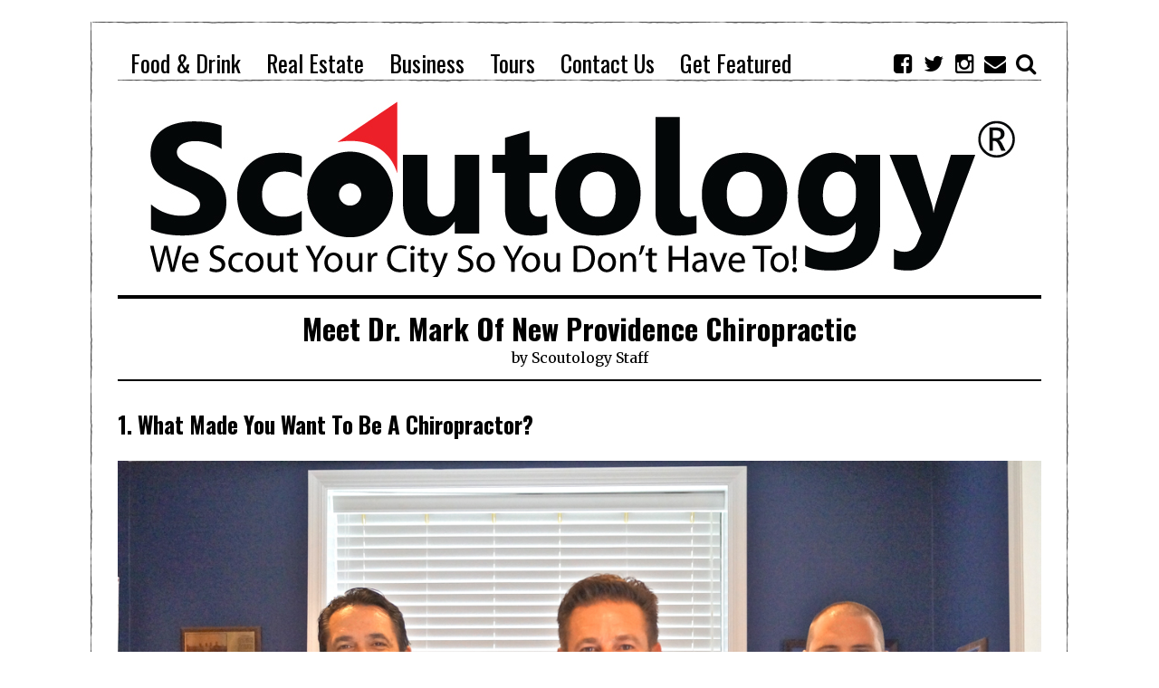

--- FILE ---
content_type: text/html; charset=UTF-8
request_url: https://scoutology.com/meet-dr-mark-of-new-providence-chiropractic/
body_size: 15084
content:
<!DOCTYPE html>
<html lang="en-US" class="no-js">
<head>
	<!-- Global site tag (gtag.js) - Google Analytics -->
<script async src="https://www.googletagmanager.com/gtag/js?id=UA-44934375-1"></script>
<script>
  window.dataLayer = window.dataLayer || [];
  function gtag(){dataLayer.push(arguments);}
  gtag('js', new Date());

  gtag('config', 'UA-44934375-1');
</script>

	<meta charset="UTF-8">
	<meta name="viewport" content="width=device-width, initial-scale=1.0">
	<link rel="profile" href="https://gmpg.org/xfn/11">
	<link rel="pingback" href="https://scoutology.com/xmlrpc.php">
	<!--[if lt IE 9]>
	<script src="https://scoutology.com/wp-content/themes/fox/js/html5.js"></script>
	<![endif]-->
	<script>(function(){document.documentElement.className='js'})();</script>
    
	<meta name='robots' content='index, follow, max-image-preview:large, max-snippet:-1, max-video-preview:-1' />

	<!-- This site is optimized with the Yoast SEO plugin v26.6 - https://yoast.com/wordpress/plugins/seo/ -->
	<title>Meet Dr. Mark Of New Providence Chiropractic - Scoutology</title>
	<meta name="description" content="We scout food, drinks, shopping &amp; music in your city so you don&#039;t have to!" />
	<link rel="canonical" href="https://scoutology.com/meet-dr-mark-of-new-providence-chiropractic/" />
	<meta property="og:locale" content="en_US" />
	<meta property="og:type" content="article" />
	<meta property="og:title" content="Meet Dr. Mark Of New Providence Chiropractic - Scoutology" />
	<meta property="og:description" content="We scout food, drinks, shopping &amp; music in your city so you don&#039;t have to!" />
	<meta property="og:url" content="https://scoutology.com/meet-dr-mark-of-new-providence-chiropractic/" />
	<meta property="og:site_name" content="Scoutology" />
	<meta property="article:published_time" content="2015-07-27T15:21:15+00:00" />
	<meta property="article:modified_time" content="2015-07-27T16:03:14+00:00" />
	<meta property="og:image" content="https://scoutology.com/wp-content/uploads/2015/07/meetdrmark.jpg" />
	<meta property="og:image:width" content="600" />
	<meta property="og:image:height" content="400" />
	<meta property="og:image:type" content="image/jpeg" />
	<meta name="author" content="Scoutology Staff" />
	<meta name="twitter:label1" content="Written by" />
	<meta name="twitter:data1" content="Scoutology Staff" />
	<meta name="twitter:label2" content="Est. reading time" />
	<meta name="twitter:data2" content="2 minutes" />
	<script type="application/ld+json" class="yoast-schema-graph">{"@context":"https://schema.org","@graph":[{"@type":"WebPage","@id":"https://scoutology.com/meet-dr-mark-of-new-providence-chiropractic/","url":"https://scoutology.com/meet-dr-mark-of-new-providence-chiropractic/","name":"Meet Dr. Mark Of New Providence Chiropractic - Scoutology","isPartOf":{"@id":"https://scoutology.com/#website"},"primaryImageOfPage":{"@id":"https://scoutology.com/meet-dr-mark-of-new-providence-chiropractic/#primaryimage"},"image":{"@id":"https://scoutology.com/meet-dr-mark-of-new-providence-chiropractic/#primaryimage"},"thumbnailUrl":"https://scoutology.com/wp-content/uploads/2015/07/meetdrmark.jpg","datePublished":"2015-07-27T15:21:15+00:00","dateModified":"2015-07-27T16:03:14+00:00","author":{"@id":"https://scoutology.com/#/schema/person/a778ab924fb3dfd0b661e172fe999e46"},"description":"We scout food, drinks, shopping & music in your city so you don't have to!","breadcrumb":{"@id":"https://scoutology.com/meet-dr-mark-of-new-providence-chiropractic/#breadcrumb"},"inLanguage":"en-US","potentialAction":[{"@type":"ReadAction","target":["https://scoutology.com/meet-dr-mark-of-new-providence-chiropractic/"]}]},{"@type":"ImageObject","inLanguage":"en-US","@id":"https://scoutology.com/meet-dr-mark-of-new-providence-chiropractic/#primaryimage","url":"https://scoutology.com/wp-content/uploads/2015/07/meetdrmark.jpg","contentUrl":"https://scoutology.com/wp-content/uploads/2015/07/meetdrmark.jpg","width":600,"height":400},{"@type":"BreadcrumbList","@id":"https://scoutology.com/meet-dr-mark-of-new-providence-chiropractic/#breadcrumb","itemListElement":[{"@type":"ListItem","position":1,"name":"Home","item":"https://scoutology.com/"},{"@type":"ListItem","position":2,"name":"Meet Dr. Mark Of New Providence Chiropractic"}]},{"@type":"WebSite","@id":"https://scoutology.com/#website","url":"https://scoutology.com/","name":"Scoutology","description":"We scout your city so you don&#039;t have to!","potentialAction":[{"@type":"SearchAction","target":{"@type":"EntryPoint","urlTemplate":"https://scoutology.com/?s={search_term_string}"},"query-input":{"@type":"PropertyValueSpecification","valueRequired":true,"valueName":"search_term_string"}}],"inLanguage":"en-US"},{"@type":"Person","@id":"https://scoutology.com/#/schema/person/a778ab924fb3dfd0b661e172fe999e46","name":"Scoutology Staff","image":{"@type":"ImageObject","inLanguage":"en-US","@id":"https://scoutology.com/#/schema/person/image/","url":"https://secure.gravatar.com/avatar/be037527afa3d46e3e928b25fa622bf575acc29fb6b11ffe750e47e6a193655b?s=96&d=mm&r=g","contentUrl":"https://secure.gravatar.com/avatar/be037527afa3d46e3e928b25fa622bf575acc29fb6b11ffe750e47e6a193655b?s=96&d=mm&r=g","caption":"Scoutology Staff"},"url":"https://scoutology.com/author/admin/"}]}</script>
	<!-- / Yoast SEO plugin. -->


<style id='wp-img-auto-sizes-contain-inline-css' type='text/css'>
img:is([sizes=auto i],[sizes^="auto," i]){contain-intrinsic-size:3000px 1500px}
/*# sourceURL=wp-img-auto-sizes-contain-inline-css */
</style>
<style id='wp-block-library-inline-css' type='text/css'>
:root{--wp-block-synced-color:#7a00df;--wp-block-synced-color--rgb:122,0,223;--wp-bound-block-color:var(--wp-block-synced-color);--wp-editor-canvas-background:#ddd;--wp-admin-theme-color:#007cba;--wp-admin-theme-color--rgb:0,124,186;--wp-admin-theme-color-darker-10:#006ba1;--wp-admin-theme-color-darker-10--rgb:0,107,160.5;--wp-admin-theme-color-darker-20:#005a87;--wp-admin-theme-color-darker-20--rgb:0,90,135;--wp-admin-border-width-focus:2px}@media (min-resolution:192dpi){:root{--wp-admin-border-width-focus:1.5px}}.wp-element-button{cursor:pointer}:root .has-very-light-gray-background-color{background-color:#eee}:root .has-very-dark-gray-background-color{background-color:#313131}:root .has-very-light-gray-color{color:#eee}:root .has-very-dark-gray-color{color:#313131}:root .has-vivid-green-cyan-to-vivid-cyan-blue-gradient-background{background:linear-gradient(135deg,#00d084,#0693e3)}:root .has-purple-crush-gradient-background{background:linear-gradient(135deg,#34e2e4,#4721fb 50%,#ab1dfe)}:root .has-hazy-dawn-gradient-background{background:linear-gradient(135deg,#faaca8,#dad0ec)}:root .has-subdued-olive-gradient-background{background:linear-gradient(135deg,#fafae1,#67a671)}:root .has-atomic-cream-gradient-background{background:linear-gradient(135deg,#fdd79a,#004a59)}:root .has-nightshade-gradient-background{background:linear-gradient(135deg,#330968,#31cdcf)}:root .has-midnight-gradient-background{background:linear-gradient(135deg,#020381,#2874fc)}:root{--wp--preset--font-size--normal:16px;--wp--preset--font-size--huge:42px}.has-regular-font-size{font-size:1em}.has-larger-font-size{font-size:2.625em}.has-normal-font-size{font-size:var(--wp--preset--font-size--normal)}.has-huge-font-size{font-size:var(--wp--preset--font-size--huge)}.has-text-align-center{text-align:center}.has-text-align-left{text-align:left}.has-text-align-right{text-align:right}.has-fit-text{white-space:nowrap!important}#end-resizable-editor-section{display:none}.aligncenter{clear:both}.items-justified-left{justify-content:flex-start}.items-justified-center{justify-content:center}.items-justified-right{justify-content:flex-end}.items-justified-space-between{justify-content:space-between}.screen-reader-text{border:0;clip-path:inset(50%);height:1px;margin:-1px;overflow:hidden;padding:0;position:absolute;width:1px;word-wrap:normal!important}.screen-reader-text:focus{background-color:#ddd;clip-path:none;color:#444;display:block;font-size:1em;height:auto;left:5px;line-height:normal;padding:15px 23px 14px;text-decoration:none;top:5px;width:auto;z-index:100000}html :where(.has-border-color){border-style:solid}html :where([style*=border-top-color]){border-top-style:solid}html :where([style*=border-right-color]){border-right-style:solid}html :where([style*=border-bottom-color]){border-bottom-style:solid}html :where([style*=border-left-color]){border-left-style:solid}html :where([style*=border-width]){border-style:solid}html :where([style*=border-top-width]){border-top-style:solid}html :where([style*=border-right-width]){border-right-style:solid}html :where([style*=border-bottom-width]){border-bottom-style:solid}html :where([style*=border-left-width]){border-left-style:solid}html :where(img[class*=wp-image-]){height:auto;max-width:100%}:where(figure){margin:0 0 1em}html :where(.is-position-sticky){--wp-admin--admin-bar--position-offset:var(--wp-admin--admin-bar--height,0px)}@media screen and (max-width:600px){html :where(.is-position-sticky){--wp-admin--admin-bar--position-offset:0px}}

/*# sourceURL=wp-block-library-inline-css */
</style><link rel='stylesheet' id='wc-blocks-style-css' href='https://scoutology.com/wp-content/plugins/woocommerce/assets/client/blocks/wc-blocks.css?ver=wc-10.4.3' type='text/css' media='all' />
<style id='global-styles-inline-css' type='text/css'>
:root{--wp--preset--aspect-ratio--square: 1;--wp--preset--aspect-ratio--4-3: 4/3;--wp--preset--aspect-ratio--3-4: 3/4;--wp--preset--aspect-ratio--3-2: 3/2;--wp--preset--aspect-ratio--2-3: 2/3;--wp--preset--aspect-ratio--16-9: 16/9;--wp--preset--aspect-ratio--9-16: 9/16;--wp--preset--color--black: #000000;--wp--preset--color--cyan-bluish-gray: #abb8c3;--wp--preset--color--white: #ffffff;--wp--preset--color--pale-pink: #f78da7;--wp--preset--color--vivid-red: #cf2e2e;--wp--preset--color--luminous-vivid-orange: #ff6900;--wp--preset--color--luminous-vivid-amber: #fcb900;--wp--preset--color--light-green-cyan: #7bdcb5;--wp--preset--color--vivid-green-cyan: #00d084;--wp--preset--color--pale-cyan-blue: #8ed1fc;--wp--preset--color--vivid-cyan-blue: #0693e3;--wp--preset--color--vivid-purple: #9b51e0;--wp--preset--gradient--vivid-cyan-blue-to-vivid-purple: linear-gradient(135deg,rgb(6,147,227) 0%,rgb(155,81,224) 100%);--wp--preset--gradient--light-green-cyan-to-vivid-green-cyan: linear-gradient(135deg,rgb(122,220,180) 0%,rgb(0,208,130) 100%);--wp--preset--gradient--luminous-vivid-amber-to-luminous-vivid-orange: linear-gradient(135deg,rgb(252,185,0) 0%,rgb(255,105,0) 100%);--wp--preset--gradient--luminous-vivid-orange-to-vivid-red: linear-gradient(135deg,rgb(255,105,0) 0%,rgb(207,46,46) 100%);--wp--preset--gradient--very-light-gray-to-cyan-bluish-gray: linear-gradient(135deg,rgb(238,238,238) 0%,rgb(169,184,195) 100%);--wp--preset--gradient--cool-to-warm-spectrum: linear-gradient(135deg,rgb(74,234,220) 0%,rgb(151,120,209) 20%,rgb(207,42,186) 40%,rgb(238,44,130) 60%,rgb(251,105,98) 80%,rgb(254,248,76) 100%);--wp--preset--gradient--blush-light-purple: linear-gradient(135deg,rgb(255,206,236) 0%,rgb(152,150,240) 100%);--wp--preset--gradient--blush-bordeaux: linear-gradient(135deg,rgb(254,205,165) 0%,rgb(254,45,45) 50%,rgb(107,0,62) 100%);--wp--preset--gradient--luminous-dusk: linear-gradient(135deg,rgb(255,203,112) 0%,rgb(199,81,192) 50%,rgb(65,88,208) 100%);--wp--preset--gradient--pale-ocean: linear-gradient(135deg,rgb(255,245,203) 0%,rgb(182,227,212) 50%,rgb(51,167,181) 100%);--wp--preset--gradient--electric-grass: linear-gradient(135deg,rgb(202,248,128) 0%,rgb(113,206,126) 100%);--wp--preset--gradient--midnight: linear-gradient(135deg,rgb(2,3,129) 0%,rgb(40,116,252) 100%);--wp--preset--font-size--small: 13px;--wp--preset--font-size--medium: 20px;--wp--preset--font-size--large: 36px;--wp--preset--font-size--x-large: 42px;--wp--preset--spacing--20: 0.44rem;--wp--preset--spacing--30: 0.67rem;--wp--preset--spacing--40: 1rem;--wp--preset--spacing--50: 1.5rem;--wp--preset--spacing--60: 2.25rem;--wp--preset--spacing--70: 3.38rem;--wp--preset--spacing--80: 5.06rem;--wp--preset--shadow--natural: 6px 6px 9px rgba(0, 0, 0, 0.2);--wp--preset--shadow--deep: 12px 12px 50px rgba(0, 0, 0, 0.4);--wp--preset--shadow--sharp: 6px 6px 0px rgba(0, 0, 0, 0.2);--wp--preset--shadow--outlined: 6px 6px 0px -3px rgb(255, 255, 255), 6px 6px rgb(0, 0, 0);--wp--preset--shadow--crisp: 6px 6px 0px rgb(0, 0, 0);}:where(.is-layout-flex){gap: 0.5em;}:where(.is-layout-grid){gap: 0.5em;}body .is-layout-flex{display: flex;}.is-layout-flex{flex-wrap: wrap;align-items: center;}.is-layout-flex > :is(*, div){margin: 0;}body .is-layout-grid{display: grid;}.is-layout-grid > :is(*, div){margin: 0;}:where(.wp-block-columns.is-layout-flex){gap: 2em;}:where(.wp-block-columns.is-layout-grid){gap: 2em;}:where(.wp-block-post-template.is-layout-flex){gap: 1.25em;}:where(.wp-block-post-template.is-layout-grid){gap: 1.25em;}.has-black-color{color: var(--wp--preset--color--black) !important;}.has-cyan-bluish-gray-color{color: var(--wp--preset--color--cyan-bluish-gray) !important;}.has-white-color{color: var(--wp--preset--color--white) !important;}.has-pale-pink-color{color: var(--wp--preset--color--pale-pink) !important;}.has-vivid-red-color{color: var(--wp--preset--color--vivid-red) !important;}.has-luminous-vivid-orange-color{color: var(--wp--preset--color--luminous-vivid-orange) !important;}.has-luminous-vivid-amber-color{color: var(--wp--preset--color--luminous-vivid-amber) !important;}.has-light-green-cyan-color{color: var(--wp--preset--color--light-green-cyan) !important;}.has-vivid-green-cyan-color{color: var(--wp--preset--color--vivid-green-cyan) !important;}.has-pale-cyan-blue-color{color: var(--wp--preset--color--pale-cyan-blue) !important;}.has-vivid-cyan-blue-color{color: var(--wp--preset--color--vivid-cyan-blue) !important;}.has-vivid-purple-color{color: var(--wp--preset--color--vivid-purple) !important;}.has-black-background-color{background-color: var(--wp--preset--color--black) !important;}.has-cyan-bluish-gray-background-color{background-color: var(--wp--preset--color--cyan-bluish-gray) !important;}.has-white-background-color{background-color: var(--wp--preset--color--white) !important;}.has-pale-pink-background-color{background-color: var(--wp--preset--color--pale-pink) !important;}.has-vivid-red-background-color{background-color: var(--wp--preset--color--vivid-red) !important;}.has-luminous-vivid-orange-background-color{background-color: var(--wp--preset--color--luminous-vivid-orange) !important;}.has-luminous-vivid-amber-background-color{background-color: var(--wp--preset--color--luminous-vivid-amber) !important;}.has-light-green-cyan-background-color{background-color: var(--wp--preset--color--light-green-cyan) !important;}.has-vivid-green-cyan-background-color{background-color: var(--wp--preset--color--vivid-green-cyan) !important;}.has-pale-cyan-blue-background-color{background-color: var(--wp--preset--color--pale-cyan-blue) !important;}.has-vivid-cyan-blue-background-color{background-color: var(--wp--preset--color--vivid-cyan-blue) !important;}.has-vivid-purple-background-color{background-color: var(--wp--preset--color--vivid-purple) !important;}.has-black-border-color{border-color: var(--wp--preset--color--black) !important;}.has-cyan-bluish-gray-border-color{border-color: var(--wp--preset--color--cyan-bluish-gray) !important;}.has-white-border-color{border-color: var(--wp--preset--color--white) !important;}.has-pale-pink-border-color{border-color: var(--wp--preset--color--pale-pink) !important;}.has-vivid-red-border-color{border-color: var(--wp--preset--color--vivid-red) !important;}.has-luminous-vivid-orange-border-color{border-color: var(--wp--preset--color--luminous-vivid-orange) !important;}.has-luminous-vivid-amber-border-color{border-color: var(--wp--preset--color--luminous-vivid-amber) !important;}.has-light-green-cyan-border-color{border-color: var(--wp--preset--color--light-green-cyan) !important;}.has-vivid-green-cyan-border-color{border-color: var(--wp--preset--color--vivid-green-cyan) !important;}.has-pale-cyan-blue-border-color{border-color: var(--wp--preset--color--pale-cyan-blue) !important;}.has-vivid-cyan-blue-border-color{border-color: var(--wp--preset--color--vivid-cyan-blue) !important;}.has-vivid-purple-border-color{border-color: var(--wp--preset--color--vivid-purple) !important;}.has-vivid-cyan-blue-to-vivid-purple-gradient-background{background: var(--wp--preset--gradient--vivid-cyan-blue-to-vivid-purple) !important;}.has-light-green-cyan-to-vivid-green-cyan-gradient-background{background: var(--wp--preset--gradient--light-green-cyan-to-vivid-green-cyan) !important;}.has-luminous-vivid-amber-to-luminous-vivid-orange-gradient-background{background: var(--wp--preset--gradient--luminous-vivid-amber-to-luminous-vivid-orange) !important;}.has-luminous-vivid-orange-to-vivid-red-gradient-background{background: var(--wp--preset--gradient--luminous-vivid-orange-to-vivid-red) !important;}.has-very-light-gray-to-cyan-bluish-gray-gradient-background{background: var(--wp--preset--gradient--very-light-gray-to-cyan-bluish-gray) !important;}.has-cool-to-warm-spectrum-gradient-background{background: var(--wp--preset--gradient--cool-to-warm-spectrum) !important;}.has-blush-light-purple-gradient-background{background: var(--wp--preset--gradient--blush-light-purple) !important;}.has-blush-bordeaux-gradient-background{background: var(--wp--preset--gradient--blush-bordeaux) !important;}.has-luminous-dusk-gradient-background{background: var(--wp--preset--gradient--luminous-dusk) !important;}.has-pale-ocean-gradient-background{background: var(--wp--preset--gradient--pale-ocean) !important;}.has-electric-grass-gradient-background{background: var(--wp--preset--gradient--electric-grass) !important;}.has-midnight-gradient-background{background: var(--wp--preset--gradient--midnight) !important;}.has-small-font-size{font-size: var(--wp--preset--font-size--small) !important;}.has-medium-font-size{font-size: var(--wp--preset--font-size--medium) !important;}.has-large-font-size{font-size: var(--wp--preset--font-size--large) !important;}.has-x-large-font-size{font-size: var(--wp--preset--font-size--x-large) !important;}
/*# sourceURL=global-styles-inline-css */
</style>

<style id='classic-theme-styles-inline-css' type='text/css'>
/*! This file is auto-generated */
.wp-block-button__link{color:#fff;background-color:#32373c;border-radius:9999px;box-shadow:none;text-decoration:none;padding:calc(.667em + 2px) calc(1.333em + 2px);font-size:1.125em}.wp-block-file__button{background:#32373c;color:#fff;text-decoration:none}
/*# sourceURL=/wp-includes/css/classic-themes.min.css */
</style>
<link rel='stylesheet' id='contact-form-7-css' href='https://scoutology.com/wp-content/plugins/contact-form-7/includes/css/styles.css?ver=6.1.4' type='text/css' media='all' />
<link rel='stylesheet' id='ts_fab_css-css' href='https://scoutology.com/wp-content/plugins/fancier-author-box/css/ts-fab.min.css?ver=1.4' type='text/css' media='all' />
<link rel='stylesheet' id='wonderplugin-slider-css-css' href='https://scoutology.com/wp-content/plugins/wonderplugin-slider-lite/engine/wonderpluginsliderengine.css?ver=14.5' type='text/css' media='all' />
<link rel='stylesheet' id='woocommerce-layout-css' href='https://scoutology.com/wp-content/plugins/woocommerce/assets/css/woocommerce-layout.css?ver=10.4.3' type='text/css' media='all' />
<link rel='stylesheet' id='woocommerce-smallscreen-css' href='https://scoutology.com/wp-content/plugins/woocommerce/assets/css/woocommerce-smallscreen.css?ver=10.4.3' type='text/css' media='only screen and (max-width: 768px)' />
<link rel='stylesheet' id='woocommerce-general-css' href='https://scoutology.com/wp-content/plugins/woocommerce/assets/css/woocommerce.css?ver=10.4.3' type='text/css' media='all' />
<style id='woocommerce-inline-inline-css' type='text/css'>
.woocommerce form .form-row .required { visibility: visible; }
/*# sourceURL=woocommerce-inline-inline-css */
</style>
<link rel='stylesheet' id='awesomefont-css' href='https://scoutology.com/wp-content/themes/fox/css/font-awesome.min.css?ver=4.3' type='text/css' media='all' />
<link rel='stylesheet' id='style-css' href='https://scoutology.com/wp-content/themes/fox-child-theme/style.css?ver=88abb6181c58519a3d1cd295db6029b9' type='text/css' media='all' />
<link rel='stylesheet' id='wi-responsive-css' href='https://scoutology.com/wp-content/themes/fox/css/responsive.css?ver=88abb6181c58519a3d1cd295db6029b9' type='text/css' media='all' />
<script type="text/javascript" src="https://scoutology.com/wp-includes/js/jquery/jquery.min.js?ver=3.7.1" id="jquery-core-js"></script>
<script type="text/javascript" src="https://scoutology.com/wp-includes/js/jquery/jquery-migrate.min.js?ver=3.4.1" id="jquery-migrate-js"></script>
<script type="text/javascript" src="https://scoutology.com/wp-content/plugins/fancier-author-box/js/ts-fab.min.js?ver=1.4" id="ts_fab_js-js"></script>
<script type="text/javascript" src="https://scoutology.com/wp-content/plugins/wonderplugin-slider-lite/engine/wonderpluginsliderskins.js?ver=14.5" id="wonderplugin-slider-skins-script-js"></script>
<script type="text/javascript" src="https://scoutology.com/wp-content/plugins/wonderplugin-slider-lite/engine/wonderpluginslider.js?ver=14.5" id="wonderplugin-slider-script-js"></script>
<script type="text/javascript" src="https://scoutology.com/wp-content/plugins/woocommerce/assets/js/jquery-blockui/jquery.blockUI.min.js?ver=2.7.0-wc.10.4.3" id="wc-jquery-blockui-js" defer="defer" data-wp-strategy="defer"></script>
<script type="text/javascript" id="wc-add-to-cart-js-extra">
/* <![CDATA[ */
var wc_add_to_cart_params = {"ajax_url":"/wp-admin/admin-ajax.php","wc_ajax_url":"/?wc-ajax=%%endpoint%%","i18n_view_cart":"View cart","cart_url":"https://scoutology.com/cart/","is_cart":"","cart_redirect_after_add":"yes"};
//# sourceURL=wc-add-to-cart-js-extra
/* ]]> */
</script>
<script type="text/javascript" src="https://scoutology.com/wp-content/plugins/woocommerce/assets/js/frontend/add-to-cart.min.js?ver=10.4.3" id="wc-add-to-cart-js" defer="defer" data-wp-strategy="defer"></script>
<script type="text/javascript" src="https://scoutology.com/wp-content/plugins/woocommerce/assets/js/js-cookie/js.cookie.min.js?ver=2.1.4-wc.10.4.3" id="wc-js-cookie-js" defer="defer" data-wp-strategy="defer"></script>
<script type="text/javascript" id="woocommerce-js-extra">
/* <![CDATA[ */
var woocommerce_params = {"ajax_url":"/wp-admin/admin-ajax.php","wc_ajax_url":"/?wc-ajax=%%endpoint%%","i18n_password_show":"Show password","i18n_password_hide":"Hide password"};
//# sourceURL=woocommerce-js-extra
/* ]]> */
</script>
<script type="text/javascript" src="https://scoutology.com/wp-content/plugins/woocommerce/assets/js/frontend/woocommerce.min.js?ver=10.4.3" id="woocommerce-js" defer="defer" data-wp-strategy="defer"></script>
<link href='https://fonts.googleapis.com/css?family=Merriweather:100,200,300,400,500,600,700,900' rel='stylesheet' type='text/css'><link href='https://fonts.googleapis.com/css?family=Oswald:100,200,300,400,500,600,700,900' rel='stylesheet' type='text/css'>            <link rel="shortcut icon" href="https://scoutology.com/wp-content/uploads/2018/02/fav.png">
                        <link href="https://scoutology.com/wp-content/uploads/2018/02/fav.png" sizes="57x575" rel="apple-touch-icon-precomposed">
                            <link href="https://scoutology.com/wp-content/uploads/2018/02/fav.png" sizes="72x725" rel="apple-touch-icon-precomposed">
                            <link href="https://scoutology.com/wp-content/uploads/2018/02/fav.png" sizes="76x765" rel="apple-touch-icon-precomposed">
                            <link href="https://scoutology.com/wp-content/uploads/2018/02/fav.png" sizes="114x1147" rel="apple-touch-icon-precomposed">
                            <link href="https://scoutology.com/wp-content/uploads/2018/02/fav.png" sizes="144x1447" rel="apple-touch-icon-precomposed">
                            <link href="https://scoutology.com/wp-content/uploads/2018/02/fav.png" sizes="152x1527" rel="apple-touch-icon-precomposed">
                            <link href="https://scoutology.com/wp-content/uploads/2018/02/fav.png" sizes="180x1807" rel="apple-touch-icon-precomposed">
            <meta property="og:image" content="https://scoutology.com/wp-content/uploads/2015/07/meetdrmark.jpg"/>
<meta property="og:image:secure_url" content="https://scoutology.com/wp-content/uploads/2015/07/meetdrmark.jpg" />
<style type="text/css">
    
    /* LOGO MARGIN */
        
        
    /* Logo width */
        
    /* footer logo width */
        
    /* content width */
        @media (min-width: 1200px) {
    .container {width:1020px;}#wi-wrapper {max-width:1080px;}
    }
    
    /* sidebar width */
        
    /* ================== FONT FAMILY ==================== */
    body{font-family:Merriweather,sans-serif;}h1, h2, h3, h4, h5, h6, .wp-caption-text,
.gallery-caption, #cboxCurrent, .slide .slide-caption, .title-label span, #toggle-menu span, .no-menu,
#wi-mainnav, .blog-slider .flex-direction-nav a, .slider-more, .big-meta, .post-big .more-link, .more-link span.post-more, .post-share, .masonry-meta, .grid-meta, .readmore, .list-meta, .pagination-inner, .single-date, .single-cats, .page-links-container, .single-tags, .authorbox-nav, .same-author-posts .viewall, .post-navigation .meta-nav, .post-navigation .post-title, .comment-metadata a,
.comment .reply a, .commentlist .fn, .comment-notes,
.logged-in-as, #respond p label,
#respond p .required, #respond #submit, .widget_archive ul,
.widget_nav_menu ul,
.widget_meta ul,
.widget_pages ul,
.widget_recent_entries ul,
.widget_categories ul, a.rsswidget, .widget_rss > ul > li > cite, .widget_recent_comments ul, .tagcloud a, .null-instagram-feed .clear a, .view-count, .wpcf7 p, .wpcf7 .wpcf7-submit, div.wpcf7-response-output, #backtotop span{font-family:Oswald,sans-serif;}#toggle-menu span,.no-menu, #wi-mainnav{font-family:Oswald,sans-serif;}    
    /* ================== FONT SIZE ==================== */
    .big-title{font-size:46px;}        /* ipad portrait */
        @media (max-width: 979px) {
            .big-title{font-size:36.8px;}        }
        
        /* iphone landscape */
        @media (max-width: 767px) {
            .big-title{font-size:23px;}        }
        
        /* iphone portrait */
        @media (max-width: 479px) {
            .big-title{font-size:18.4px;}        }

    .post-title{font-size:32px;}        /* ipad portrait */
        @media (max-width: 979px) {
            .post-title{font-size:32px;}        }
        
        /* iphone landscape */
        @media (max-width: 767px) {
            .post-title{font-size:19.2px;}        }
        
        /* iphone portrait */
        @media (max-width: 479px) {
            .post-title{font-size:14.72px;}        }

    h1{font-size:24px;}        /* ipad portrait */
        @media (max-width: 979px) {
            h1{font-size:24px;}        }
        
        /* iphone landscape */
        @media (max-width: 767px) {
            h1{font-size:16.8px;}        }
        
        /* iphone portrait */
        @media (max-width: 479px) {
            h1{font-size:16.8px;}        }

    h2{font-size:20px;}        /* ipad portrait */
        @media (max-width: 979px) {
            h2{font-size:20px;}        }
        
        /* iphone landscape */
        @media (max-width: 767px) {
            h2{font-size:14px;}        }
        
        /* iphone portrait */
        @media (max-width: 479px) {
            h2{font-size:14px;}        }

    h3{font-size:25px;}        /* ipad portrait */
        @media (max-width: 979px) {
            h3{font-size:25px;}        }
        
        /* iphone landscape */
        @media (max-width: 767px) {
            h3{font-size:17.5px;}        }
        
        /* iphone portrait */
        @media (max-width: 479px) {
            h3{font-size:17.5px;}        }

    h4{font-size:16px;}        /* ipad portrait */
        @media (max-width: 979px) {
            h4{font-size:16px;}        }
        
        /* iphone landscape */
        @media (max-width: 767px) {
            h4{font-size:11.2px;}        }
        
        /* iphone portrait */
        @media (max-width: 479px) {
            h4{font-size:11.2px;}        }

    h5{font-size:15px;}        /* ipad portrait */
        @media (max-width: 979px) {
            h5{font-size:15px;}        }
        
        /* iphone landscape */
        @media (max-width: 767px) {
            h5{font-size:10.5px;}        }
        
        /* iphone portrait */
        @media (max-width: 479px) {
            h5{font-size:10.5px;}        }

    
    /* ================== SLOGAN LETTER SPACING ==================== */
        .slogan {letter-spacing:28px;}
    @media (max-width: 1138px) {.slogan {letter-spacing:25.2px;}}
    @media (max-width: 979px) {.slogan {letter-spacing:14px;}}
        
    
    /* ================== COLORS ==================== */
    /* selection color */
        
    /* body text color */
        
    /* primary color */
        
    a, #header-social ul li a:hover, #wi-mainnav .menu > ul > li > ul li > a:hover,
#wi-mainnav .menu > ul > li > ul > li.current-menu-item > a,
#wi-mainnav .menu > ul > li > ul > li.current-menu-ancestor > a, .submenu-dark #wi-mainnav .menu > ul > li > ul li > a:hover, .submenu-dark #wi-mainnav .menu > ul > li > ul li.current-menu-item > a, .submenu-dark #wi-mainnav .menu > ul > li > ul li.current-menu-ancestor > a, .blog-slider .counter, .related-title a:hover, .grid-title a:hover, .wi-pagination a.page-numbers:hover, .page-links > a:hover, .single-tags a:hover, .author-social ul li a:hover, .small-title a:hover, .widget_archive ul li a:hover,
.widget_nav_menu ul li a:hover,
.widget_meta ul li a:hover,
.widget_pages ul li a:hover,
.widget_recent_entries ul li a:hover,
.widget_categories ul li a:hover, .widget_recent_comments ul li > a:last-child:hover, .tagcloud a:hover, .latest-title a:hover, .null-instagram-feed .clear a:hover, .widget a.readmore:hover {
        color: #ce0909;
}
            @media (max-width: 979px) {
            #wi-mainnav .menu > ul > li.current-menu-item > a,
            #wi-mainnav .menu > ul > li.current-menu-ancestor > a {
                color: #ce0909;
            }
            }
    .mejs-controls .mejs-time-rail .mejs-time-current {
        background-color: #ce0909 !important;
    }
    
    .blog-slider .flex-direction-nav a:hover, .more-link span.post-more:hover, .masonry-thumbnail, .post-newspaper .related-thumbnail, .grid-thumbnail:hover .format-sign.sign-video,
.masonry-thumbnail:hover .format-sign.sign-video,
.list-thumbnail:hover .format-sign.sign-video,
.carousel-thumbnail:hover .format-sign.sign-video,
.small-thumbnail:hover .format-sign.sign-video, .related-list .grid-thumbnail, #respond #submit:hover,
#respond #submit:focus,
#respond #submit:active, .small-thumbnail, .widget-social ul li a:hover, .wpcf7 .wpcf7-submit:hover, #footer-search .submit:hover, #footer-social ul li a:hover {
        background-color: #ce0909;
}
    .grid-thumbnail:hover .format-sign:before,
.masonry-thumbnail:hover .format-sign:before,
.list-thumbnail:hover .format-sign:before,
.carousel-thumbnail:hover .format-sign:before,
.small-thumbnail:hover .format-sign:before {
    border-right-color: #ce0909;
}
    .null-instagram-feed .clear a:hover {
        border-color: #ce0909;
    }
        
    /* widget title bg color */
        
    /* link color */
        a {
        color: #ce0909;
    }
        
    /* link hover color */
        a:hover {
        color: #ce0909;
    }
        
    /* active menu item */
        
    body {
        /* body background color */
                
        /* body background */
                
        /* position */
                
        /* repeat */
                
        /* size */
                
        /* attachment */
            }
    
     /* content bg opacity */
        
    /* CUSTOM CSS */
    .banAd2 { width:960px;margin:30px auto 20px; }
.banAd2 img { border:none; }
.banAdMobhead { display:none; }
.banAdMobhead2 { display:none; }
.banAdMob2 { display:none; }
.banAdMob2a { display:none; }

.banAd3 { display:block;/*width:728px;*/margin:10px auto 10px; }
.banAdMob3 { display:none; }

.one_half img { max-width:93%; }

@media screen and (max-width:480px) {
.banAd2 { display:none; }
.banAdMobhead { display:block;width:280px;margin:0 auto; }
.banAdMob2 img { border:none; }
.banAdMob2 { display:block;width:280px;margin:0 auto 20px; }
.banAdMob2 img { border:none; }

.banAd3 { display:none; }
.banAdMob3 { display:block;width:280px;margin:20px auto 10px; }
}

.has-thumbnail .big-meta { display:none; }
#wi-header { padding:0; }
#primary { margin-top:0; }
.page-header { display:none; }
.big-meta { display:none; }
.leadItem .big-title { font-size:30px; }
.post-grid { padding:0; }
.grid-thumbnail { margin-bottom:10px; }
.grid-meta { display:none; }
.grid-title { font-size:19px;padding-bottom:10px; }
.grid-header { margin:0; }
.widget { margin:10px 0; }
.widget_recent_entries ul li { line-height:1.1em;font-size:14px; }

span1 { display:block; }
span2 { display:none; }

@media screen and (max-width:480px) {
span1 { display:none; }
span2 { display:block; }
}

@media screen and (max-width:480px) {
#wi-header { padding:0 0 10px 0; }
}

.big-content { display:none; }
.grid-content { display:none; }
.tag-cloud-link { font-size:14px !important; }

#footer-widgets { display:none;background:none; padding:0; }
#footerInfo { display:block;margin:0 auto;text-align:center; }

#footerInfo img {
	display:block;
	margin:20px auto 0;
}

#footerInfo ul {
	width:100%;
        padding:0;
	display:inline-block;
	margin:0 auto;
        list-style-type:none;
}

#footerInfo ul li {
	display:inline-block;
        /*float:left;*/
	/*width:87px;*/
	text-align:center;
	padding:0 14px/*0 5px*/;
}

#footerInfo ul li a { color:#666; }

#footerInfo ul li img {
	margin:50px auto;
}

#footerInfo ul li ul li {
	float:none;
	width:80px;
	text-align:center;
	padding: 0 0 5px 5px;
}

#footerInfo ul li h2 {
	color:#000;
	border:none;
}

.vmvLogo { width:100%; }
.vmvLogo a img { display:block;margin:10px auto 0; }

.copyright { margin:10px auto 0; }

.red { color:#ce0909; }
.rwd-line { display:inline; }
@media screen and (max-width:480px) {
.rwd-line { display:block; }
}

@media screen and (max-width:480px) {
#footerInfo ul { padding:0; }
#footerInfo ul li { width:160px/*90px*/; }
}

.more-link span.post-more { font-size:20px;background:#ce0909;padding:4px 12px 4px 22px; }
.authorbox { display:none; }

.video-container {
	position: relative;
	padding-bottom: 44.25%;
	padding-top: 30px;
	height: 0;
	margin:0 auto 20px;
	overflow: hidden;
        max-width:800px;
}

/*.video-container {
	position: relative;
	padding-bottom: 56.25%;
	padding-top: 30px;
	height: 0;
	margin-bottom:20px;
	overflow: hidden;
}*/

.video-container iframe,
.video-container object,
.video-container embed {
	position: absolute;
	top: 0;
	left: 0;
	width: 100%;
	height: 100%;
}

div.woocommerce.columns-4 { width:100%; }
.woocommerce .products ul, .woocommerce ul.products { margin:0px 20px 1em; }

/*---------------Contact Us Page----------------------*/
#cBack { width:1020px;height:390px;background:#fff; }

#col1 {
	background:#fff;
	width:350px;
	padding:10px;
	height:375px;
	border:solid 3px #000;
	float:left;
	margin:20px 15px 0 5px;
	font-size:15px;
	line-height: 24px;
}

#col1 #col1b {
	width:104px;
	float:left;
}

#col1 #col1c {
	width:180px;
	float:left;
	padding:0 0 10px 0;
}

#col1 #col1d {
	width:120px;
	float:left;
	padding:0 0 10px 0;
}

#col1 #col1c img {
	border:none;
	margin:0 0 0 10px;
}

#col2 {
	background:#fff;
	width:280px;
	padding:10px;
	height:325px;
	border:solid 3px #000;
	float:left;
	margin:20px 15px 0 0;
}

#col2 input img { margin-top:30px; }

#col2 p, #colLeft2 #col1 p { margin:0 0 1em; }

#col2 p { text-align:center; }

#col3 {
	width:650px;
	height:375px;
	/*padding:0 20px 20px 0;*/
	border:solid 3px #000;
	float:left;
	margin:20px 0 0 0;
}
#col3 iframe { width:670px; }

@media screen and (max-width:480px) {
#cBack { height:690px;width:295px; }
#col1 { width:295px;height:320px;padding:7px;float:none;margin:0 0 10px 0;font-size:12px; }
#col1 #col1b { width:78px; }
#col1 img { float:left; }
#col2 { width:278px;height:320px;padding:7px;float:none;margin:0 0 10px 0; }
#col2 textarea { width:250px; }
#col3 { width:295px;float:none;margin-right:0px; }
#col3 iframe { width:292px; }
}

/*---------------Brackets & Stuff----------------------*/


@media screen and (max-width:600px) {
.colPollBracket { width: 290px; }
}




.colPollB { float:left;display:block;width:245px;height:240px;border:solid 5px gray;margin:20px 5px 20px; }
.colPollB h2 { text-align:center;font-size:18px;margin-top:0px;padding:10px;border-bottom:solid 3px gray; }
.colPollB p { margin:0px; }
.colPollB li { margin:0px 0px 10px 10px;font-weight:bold; }
.colPollB .wp-polls .Buttons { border:none; }
.wp-polls .Buttons { width:83px;height:32px;background:url(https://scoutology.com/wp-content/uploads/2015/04/submit3.jpg) no-repeat !important; }
.colPollY { float:left;display:block;width:370px;height:250px;border:solid 5px #fff;padding:10px;margin:20px 5px 20px;color:#fff; }
.colPollX { float:left;display:block;width:240px;height:250px;border:solid 5px #fff;padding:10px;margin:20px 5px 20px;color:#fff; }
.colPollBracket { width:450px;display:block;border:solid 5px gray;margin:0 auto;padding-bottom:5px; }
.colPollBracket h2 { text-align:center;margin-top:0px;padding:10px;border-bottom:solid 3px gray; }
.colPollBracket p { margin:10px;text-align:center;font-weight:bold; }
.colPollBracket li { margin:0px 0px 10px 10px; }
.colPollBracket .lefta { width:45%;float:left;text-align:right;padding-right:5%;margin:0 0 20px; }
.colPollBracket .lefta a { line-height: 2em; }
.colPollBracket .righta { width:45%;float:left;padding-left:5%;margin:0 0 20px; }
.colPollBracket .righta iframe { margin:0 0 10px; }

.colPollBracket .wp-polls .Buttons { border:none; }



.colPollBracket .righty1 { float:left;width:285px; }
.colPollBracket .righty1 p { margin:0 0 17px; }
.colPollBracket .righty2 { float:left;width:90px; }

.colTriv2 { width:300px;display:block;border:solid 5px gray;margin:0 auto; }
.colTriv2 img { display:block;margin:0 auto; }
.colTriv2 p { margin:10px;font-weight:bold;text-align:center; }
.colTriv2 h2 { text-align:center;margin-top:0px;padding:10px;border-bottom:solid 3px gray; }

.colPollMedia { width:700px;display:block;border:solid 5px gray;padding:10px;margin:0 auto; }
.colPollMedia span { font-weight:bold; }



.colPollBracket iframe { width:76px !important; }



@media screen and (max-width:480px) {
.colPollB { float:none;margin:0 auto 10px; }
.colPollX { display:none; }
.colPollY { display:none; }
.colPollMedia { width:270px; }
.colTriv2 { width:290px; }
.colPollBracket { width: 290px; }

.colPollBracket .righty1 { float:left;width:203px; }
.colPollBracket .righty2 { float:left;width:86px; }
}    
        
</style>
	<noscript><style>.woocommerce-product-gallery{ opacity: 1 !important; }</style></noscript>
	    
</head>

<body data-rsssl=1 class="wp-singular post-template-default single single-post postid-21047 single-format-standard wp-theme-fox wp-child-theme-fox-child-theme theme-fox woocommerce-no-js disable-2-columns disable-dropcap no-sidebar enable-hand-lines submenu-light">
<div id="wi-all">

    <div id="wi-wrapper">
        
        <div id="topbar-wrapper">
            <div class="wi-topbar" id="wi-topbar">
                <div class="container">

                    <div class="topbar-inner">

                        
                        <a class="toggle-menu" id="toggle-menu"><i class="fa fa-align-justify"></i> <span>Menu</span></a>

                        <nav id="wi-mainnav" class="navigation-ele wi-mainnav" role="navigation">
                            <div class="menu"><ul id="menu-fox-menu" class="menu"><li id="menu-item-27301" class="menu-item menu-item-type-taxonomy menu-item-object-category"><a href="https://scoutology.com/category/food-drink/"><span>Food &#038; Drink</span></a></li>
<li id="menu-item-27306" class="menu-item menu-item-type-taxonomy menu-item-object-category"><a href="https://scoutology.com/category/real-estate/"><span>Real Estate</span></a></li>
<li id="menu-item-47349" class="menu-item menu-item-type-taxonomy menu-item-object-category current-post-ancestor current-menu-parent current-post-parent"><a href="https://scoutology.com/category/business/"><span>Business</span></a></li>
<li id="menu-item-27303" class="menu-item menu-item-type-custom menu-item-object-custom"><a href="https://scoutology.com/welcome-center/"><span>Tours</span></a></li>
<li id="menu-item-47318" class="menu-item menu-item-type-post_type menu-item-object-page"><a href="https://scoutology.com/contact/"><span>Contact Us</span></a></li>
<li id="menu-item-27305" class="menu-item menu-item-type-custom menu-item-object-custom"><a href="https://scoutology.com/footer/getfeatured/"><span>Get Featured</span></a></li>
</ul></div>                        </nav><!-- #wi-mainnav -->

                        
                                                <div id="header-social" class="social-list">
                            <ul>
                                                <li class="li-facebook-square"><a href="https://www.facebook.com/Scoutology/" target="_blank" rel="alternate" title="Facebook"><i class="fa fa-facebook-square"></i> <span>Facebook</span></a></li>
                            <li class="li-twitter"><a href="https://twitter.com/scoutology" target="_blank" rel="alternate" title="Twitter"><i class="fa fa-twitter"></i> <span>Twitter</span></a></li>
                            <li class="li-instagram"><a href="https://www.instagram.com/scoutology/" target="_blank" rel="alternate" title="Instagram"><i class="fa fa-instagram"></i> <span>Instagram</span></a></li>
                            <li class="li-envelope"><a href="mailto:Jerry@VMVBrands.com" target="_blank" rel="alternate" title="Email"><i class="fa fa-envelope"></i> <span>Email</span></a></li>
                            <li class="li-search"><a><i class="fa fa-search"></i> <span>Search</span></a></li>
                                    </ul>
                        </div><!-- #header-social -->
                        
                    </div><!-- .topbar-inner -->

                </div><!-- .container -->

            </div><!-- #wi-topbar -->
        </div><!-- #topbar-wrapper -->
        
        <header id="wi-header" class="wi-header">
            
            <div class="container">
                
                                <div class="header-search" id="header-search">
                    <form role="search" method="get" action="https://scoutology.com">
                        <input type="text" name="s" class="s" value="" placeholder="Type & hit enter..." />
                        <button class="submit" role="button" title="Go"><span>Go</span></button>
                    </form>
                </div><!-- .header-search -->
                                
                <div id="logo-area">
                    <div id="wi-logo">
                        <h2>
                            <a href="https://scoutology.com/" rel="home">
                                
                                    <img src="https://scoutology.com/wp-content/uploads/2018/04/Scoutology-we-scout-your-city1.jpg" alt="Logo" />

                                                            </a>
                        </h2>

                    </div><!-- #wi-logo -->
                    
                                        
                </div><!-- #logo-area -->
            
                <div class="clearfix"></div>
                
            </div><!-- .container -->
        </header><!-- #wi-header -->
    
        <div id="wi-main">

<div class="container">
    
    <div class="content">
        
            
        <main id="primary" class="content-area" role="main">
            
                        
            <header class="post-header">
            
                <h1 class="post-title single-title">Meet Dr. Mark Of New Providence Chiropractic</h1>

                <div class="post-header-meta">

                    
                    
                                        <span class="meta-author">
                        by <a href="https://scoutology.com/author/admin/" rel="author">Scoutology Staff</a>                    </span><!-- .meta-author -->
                    
                </div><!-- .post-header-meta -->

            </header><!-- .post-header -->
            
            <div class="single-body">

                <div class="entry-content">
                    <h3>1. What Made You Want To Be A Chiropractor?</h3>
<p><img fetchpriority="high" decoding="async" src="https://scoutology.com/wp-content/uploads/2015/07/DSC004621.jpg" alt="DSC00462" width="1200" height="797" class="aligncenter size-full wp-image-21075 addthis_shareable" srcset="https://scoutology.com/wp-content/uploads/2015/07/DSC004621.jpg 1200w, https://scoutology.com/wp-content/uploads/2015/07/DSC004621-600x399.jpg 600w, https://scoutology.com/wp-content/uploads/2015/07/DSC004621-300x200.jpg 300w, https://scoutology.com/wp-content/uploads/2015/07/DSC004621-800x531.jpg 800w" sizes="(max-width: 1200px) 100vw, 1200px" /><br />
<strong>133 Gales Dr, New Providence, New Jersey<br />
<a href="https://www.facebook.com/NPCHIRO?fref=ts" target="_blank">Facebook</a> |<a href="http://www.npchiro.com/" target="_blank"> Website </a>| <a href="https://twitter.com/npchiro" target="_blank">Twitter</a> | Photo: <a href="http://cvillephotovideo.com/" target="_blank">CVille Photo &#038; Video</a></strong><br />
&#8220;When I was thirteen I severely injured my kidney. This injury required surgery to repair my kidney, I was hospitalized for over three weeks. It was during this recovery that I decided I wanted to become a physician.</p>
<p>&#91;When&#93; I injured my back and shoulder at my summer job&#8230; I went to a more modern doctor of chiropractic to further my research. Prior to seeing him, I went to our family orthopedist to evaluate my shoulder. He wanted to do reconstructive surgery on my shoulder at age 19. I asked him about a more conservative approach, and he told me to have the surgery or take Advil for the rest of my life! That was totally unacceptable. My new Chiropractor resolved both of my issues that summer, and the decision was made.&#8221;</p>
<h3>2. What’s Your Favorite Thing About Your Job?</h3>
<p><img decoding="async" src="https://scoutology.com/wp-content/uploads/2015/07/34262_100621856657807_5270231_n-800x600.jpg" alt="34262_100621856657807_5270231_n" width="800" height="600" class="aligncenter size-large wp-image-21102 addthis_shareable" srcset="https://scoutology.com/wp-content/uploads/2015/07/34262_100621856657807_5270231_n-800x600.jpg 800w, https://scoutology.com/wp-content/uploads/2015/07/34262_100621856657807_5270231_n-600x450.jpg 600w, https://scoutology.com/wp-content/uploads/2015/07/34262_100621856657807_5270231_n-300x225.jpg 300w, https://scoutology.com/wp-content/uploads/2015/07/34262_100621856657807_5270231_n.jpg 1200w" sizes="(max-width: 800px) 100vw, 800px" /><br />
<strong>133 Gales Dr, New Providence, New Jersey<br />
<a href="https://www.facebook.com/NPCHIRO?fref=ts" target="_blank">Facebook</a> |<a href="http://www.npchiro.com/" target="_blank"> Website </a>| <a href="https://twitter.com/npchiro" target="_blank">Twitter</a> | Photo: <a href="http://cvillephotovideo.com/" target="_blank">CVille Photo &#038; Video</a></strong><br />
&#8220;Making a significant impact on/improving someone&#8217;s life.&#8221;</p>
<div class="banAd1">
[horizontal]
</div>
<div class="banAdMob1">
[mobile]
</div>
<h3>3. Where Did You Go To College?</h3>
<p><img decoding="async" src="https://scoutology.com/wp-content/uploads/2015/07/villanova.jpg" alt="villanova" width="1200" height="798" class="aligncenter size-full wp-image-21051 addthis_shareable" srcset="https://scoutology.com/wp-content/uploads/2015/07/villanova.jpg 1200w, https://scoutology.com/wp-content/uploads/2015/07/villanova-600x399.jpg 600w, https://scoutology.com/wp-content/uploads/2015/07/villanova-300x200.jpg 300w, https://scoutology.com/wp-content/uploads/2015/07/villanova-800x532.jpg 800w" sizes="(max-width: 1200px) 100vw, 1200px" /><br />
<strong>133 Gales Dr, New Providence, New Jersey<br />
<a href="https://www.facebook.com/NPCHIRO?fref=ts" target="_blank">Facebook</a> |<a href="http://www.npchiro.com/" target="_blank"> Website </a>| <a href="https://twitter.com/npchiro" target="_blank">Twitter</a> | Photo: <a href="https://www.facebook.com/VillanovaU?fref=photo" target="_blank">Villanova University FB</a></strong><br />
&#8220;Villanova University and Los Angeles College of Chiropractic.&#8221;</p>
<h3>4. What’s The First Thing You Do When You Get To The Office?</h3>
<p><img loading="lazy" decoding="async" src="https://scoutology.com/wp-content/uploads/2015/07/DSC00477-399x600.jpg" alt="DSC00477" width="399" height="600" class="aligncenter size-large wp-image-21105 addthis_shareable" srcset="https://scoutology.com/wp-content/uploads/2015/07/DSC00477-399x600.jpg 399w, https://scoutology.com/wp-content/uploads/2015/07/DSC00477-600x903.jpg 600w, https://scoutology.com/wp-content/uploads/2015/07/DSC00477-199x300.jpg 199w, https://scoutology.com/wp-content/uploads/2015/07/DSC00477.jpg 797w" sizes="auto, (max-width: 399px) 100vw, 399px" /><br />
<strong>133 Gales Dr, New Providence, New Jersey<br />
<a href="https://www.facebook.com/NPCHIRO?fref=ts" target="_blank">Facebook</a> |<a href="http://www.npchiro.com/" target="_blank"> Website </a>| <a href="https://twitter.com/npchiro" target="_blank">Twitter</a> | Photo: <a href="http://cvillephotovideo.com/" target="_blank">CVille Photo &#038; Video</a></strong><br />
&#8220;Meditate on how I can best serve my patients for the day.&#8221;</p>
<h3>5. Dr. Mark Has Several Hobbies</h3>
<p><img loading="lazy" decoding="async" src="https://scoutology.com/wp-content/uploads/2015/07/DSC00503-399x600.jpg" alt="DSC00503" width="399" height="600" class="aligncenter size-large wp-image-21109 addthis_shareable" srcset="https://scoutology.com/wp-content/uploads/2015/07/DSC00503-399x600.jpg 399w, https://scoutology.com/wp-content/uploads/2015/07/DSC00503-600x903.jpg 600w, https://scoutology.com/wp-content/uploads/2015/07/DSC00503-199x300.jpg 199w, https://scoutology.com/wp-content/uploads/2015/07/DSC00503.jpg 797w" sizes="auto, (max-width: 399px) 100vw, 399px" /><br />
<strong>133 Gales Dr, New Providence, New Jersey<br />
<a href="https://www.facebook.com/NPCHIRO?fref=ts" target="_blank">Facebook</a> |<a href="http://www.npchiro.com/" target="_blank"> Website </a>| <a href="https://twitter.com/npchiro" target="_blank">Twitter</a> | Photo: <a href="http://cvillephotovideo.com/" target="_blank">CVille Photo &#038; Video</a></strong><br />
His favorite things to do include traveling, public speaking, fishing, exercise and spending time with family.</p>
<h3>6. He Also Loves Sports</h3>
<p><img loading="lazy" decoding="async" src="https://scoutology.com/wp-content/uploads/2015/07/golfteam.jpg" alt="golfteam" width="792" height="591" class="aligncenter size-full wp-image-21107 addthis_shareable" srcset="https://scoutology.com/wp-content/uploads/2015/07/golfteam.jpg 792w, https://scoutology.com/wp-content/uploads/2015/07/golfteam-600x448.jpg 600w, https://scoutology.com/wp-content/uploads/2015/07/golfteam-300x224.jpg 300w" sizes="auto, (max-width: 792px) 100vw, 792px" /><br />
<strong>133 Gales Dr, New Providence, New Jersey<br />
<a href="https://www.facebook.com/NPCHIRO?fref=ts" target="_blank">Facebook</a> |<a href="http://www.npchiro.com/" target="_blank"> Website </a>| <a href="https://twitter.com/npchiro" target="_blank">Twitter</a> | Photo: <a href="http://cvillephotovideo.com/" target="_blank">CVille Photo &#038; Video</a></strong><br />
Dr. Mark&#8217;s favorites are golf, biking and sailing.</p>
<h3>7. He&#8217;s A Football Fan!</h3>
<p><img loading="lazy" decoding="async" src="https://scoutology.com/wp-content/uploads/2015/07/giant.jpg" alt="giant" width="960" height="960" class="aligncenter size-full wp-image-21076 addthis_shareable" srcset="https://scoutology.com/wp-content/uploads/2015/07/giant.jpg 960w, https://scoutology.com/wp-content/uploads/2015/07/giant-300x300.jpg 300w, https://scoutology.com/wp-content/uploads/2015/07/giant-100x100.jpg 100w, https://scoutology.com/wp-content/uploads/2015/07/giant-600x600.jpg 600w, https://scoutology.com/wp-content/uploads/2015/07/giant-150x150.jpg 150w" sizes="auto, (max-width: 960px) 100vw, 960px" /><br />
<strong>133 Gales Dr, New Providence, New Jersey<br />
<a href="https://www.facebook.com/NPCHIRO?fref=ts" target="_blank">Facebook</a> |<a href="http://www.npchiro.com/" target="_blank"> Website </a>| <a href="https://twitter.com/npchiro" target="_blank">Twitter</a> | Photo: <a href="https://www.facebook.com/newyorkgiants?fref=photo" target="_blank">NY Giants FB</a></strong><br />
His favorite team is The NY Giants.</p>
<h3>8. He&#8217;s Also Multilingual</h3>
<p><img loading="lazy" decoding="async" src="https://scoutology.com/wp-content/uploads/2015/07/DSC00385-800x531.jpg" alt="DSC00385" width="800" height="531" class="aligncenter size-large wp-image-21108 addthis_shareable" srcset="https://scoutology.com/wp-content/uploads/2015/07/DSC00385-800x531.jpg 800w, https://scoutology.com/wp-content/uploads/2015/07/DSC00385-600x399.jpg 600w, https://scoutology.com/wp-content/uploads/2015/07/DSC00385-300x200.jpg 300w, https://scoutology.com/wp-content/uploads/2015/07/DSC00385.jpg 1200w" sizes="auto, (max-width: 800px) 100vw, 800px" /><br />
<strong>133 Gales Dr, New Providence, New Jersey<br />
<a href="https://www.facebook.com/NPCHIRO?fref=ts" target="_blank">Facebook</a> |<a href="http://www.npchiro.com/" target="_blank"> Website </a>| <a href="https://twitter.com/npchiro" target="_blank">Twitter</a> | Photo: <a href="http://cvillephotovideo.com/" target="_blank">CVille Photo &#038; Video</a></strong><br />
Dr. Mark is first generation American. His German heritage has helped him learn several languages.</p>
<div class="banAd1">
[horizontal]
</div>
<div class="banAdMob1">
[mobile]
</div>
<h3>9. And Finally, We Asked Dr. Mark To Tell Us A Patient Success Story</h3>
<p><img loading="lazy" decoding="async" src="https://scoutology.com/wp-content/uploads/2015/07/34262_100621859991140_1754656_n-800x600.jpg" alt="34262_100621859991140_1754656_n" width="800" height="600" class="aligncenter size-large wp-image-21110 addthis_shareable" srcset="https://scoutology.com/wp-content/uploads/2015/07/34262_100621859991140_1754656_n-800x600.jpg 800w, https://scoutology.com/wp-content/uploads/2015/07/34262_100621859991140_1754656_n-600x450.jpg 600w, https://scoutology.com/wp-content/uploads/2015/07/34262_100621859991140_1754656_n-300x225.jpg 300w, https://scoutology.com/wp-content/uploads/2015/07/34262_100621859991140_1754656_n.jpg 1200w" sizes="auto, (max-width: 800px) 100vw, 800px" /><br />
<strong>133 Gales Dr, New Providence, New Jersey<br />
<a href="https://www.facebook.com/NPCHIRO?fref=ts" target="_blank">Facebook</a> |<a href="http://www.npchiro.com/" target="_blank"> Website </a>| <a href="https://twitter.com/npchiro" target="_blank">Twitter</a> | Photo: <a href="http://cvillephotovideo.com/" target="_blank">CVille Photo &#038; Video</a></strong><br />
&#8220;A patient had multiple physical complaints, but the worst was he was unable to swallow. He was using a feeding tube. With chiropractic adjustments, his esophageal function returned and he was able to eat and drink again without the feeding tube. All his physical disabilities were diminished as well.&#8221;</p>
<p><em>At Scoutology, we scout your city so you don&#8217;t have to. You&#8217;re going to love the <a href="https://scoutology.com/">Scoutology Network</a>.</em></p>
                    <div class="clearfix"></div>

                </div><!-- .entry-content -->

                                    <div class="post-share share-4 single-share">
                        <ul>
                            <li class="li-facebook"><a data-href="https://www.facebook.com/sharer/sharer.php?u=https%3A%2F%2Fscoutology.com%2Fmeet-dr-mark-of-new-providence-chiropractic%2F&p[images][0]=https://scoutology.com/wp-content/uploads/2015/07/meetdrmark.jpg" title="Facebook" class="share"><span>Facebook</span></a></li>
                    <li class="li-twitter"><a data-href="https://twitter.com/intent/tweet?url=https%3A%2F%2Fscoutology.com%2Fmeet-dr-mark-of-new-providence-chiropractic%2F&amp;text=Meet+Dr.+Mark+Of+New+Providence+Chiropractic" title="Twitter" class="share"><span>Twitter</span></a></li>
                    <li class="li-google-plus"><a data-href="https://plus.google.com/share?url=https%3A%2F%2Fscoutology.com%2Fmeet-dr-mark-of-new-providence-chiropractic%2F" title="Google+" class="share"><span>Google</span></a></li>
                    <li class="li-pinterest"><a href="javascript:void((function()%7Bvar%20e=document.createElement('script');e.setAttribute('type','text/javascript');e.setAttribute('charset','UTF-8');e.setAttribute('src','http://assets.pinterest.com/js/pinmarklet.js?r='+Math.random()*99999999);document.body.appendChild(e)%7D)());" title="Google+"><span>Pinterest</span></a></li>
                        </ul>
                    </div><!-- .post-share -->
                                    
            </div><!-- .single-body -->

            <div class="clearfix"></div>
            
                                    

                        
                
            

            
                <div class="authorbox" id="authorbox"><div class="authorbox-inner">
                    <div class="author-avatar">
                        <a href="https://scoutology.com/author/admin/" rel="author">
                            <img alt='' src='https://secure.gravatar.com/avatar/be037527afa3d46e3e928b25fa622bf575acc29fb6b11ffe750e47e6a193655b?s=120&#038;d=mm&#038;r=g' srcset='https://secure.gravatar.com/avatar/be037527afa3d46e3e928b25fa622bf575acc29fb6b11ffe750e47e6a193655b?s=240&#038;d=mm&#038;r=g 2x' class='avatar avatar-120 photo' height='120' width='120' loading='lazy' decoding='async'/>                        </a>
                    </div>
                    <div class="authorbox-content">

                        
                                                <nav class="authorbox-nav">
                            <ul>
                                <li class="active"><a data-href="#authorbox-info">Scoutology Staff</a></li>
                                <li><a data-href="#same-author">Latest posts</a></li>
                            </ul>
                        </nav><!-- .authorbox-nav -->
                        
                        
                        <div class="authorbox-info authorbox-tab active" id="authorbox-info">
                            
                            <div class="desc">
                                <p></p>
                            </div>
                            <div class="author-social social-list">
                                <ul>
                                                                                                                                                                                                                                                                                                                                                                                                                                                                                                                                                                                                                                                                                                                                                                                                                                                                                                                                                                            </ul>
                                <div class="clearfix"></div>
                            </div><!-- .author-social -->

                        </div><!-- .authorbox-info -->

                        
                        <div class="authorbox-tab" id="same-author">

                                                            <div class="same-author-posts">

                                    <ul class="same-author-list">
                                                                                <li>
                                            <a href="https://scoutology.com/top-14-vegan-friendly-restaurants-cville/">Top 14 Vegan Friendly Restaurants In CVille</a>
                                        </li>
                                                                                <li>
                                            <a href="https://scoutology.com/12-charming-east-coast-weekend-getaways/">12 Charming East Coast Weekend Getaways</a>
                                        </li>
                                                                                <li>
                                            <a href="https://scoutology.com/who-brews-missouris-best-beer/">Who Brews Missouri&#8217;s Best Beer?</a>
                                        </li>
                                                                                <li>
                                            <a href="https://scoutology.com/10-things-you-need-to-know-about-the-duel-pop-up-restaurant-on-831/">10 Things You Need To Know About The &#8220;Duel Pop-Up&#8221; Restaurant On 8/31</a>
                                        </li>
                                                                            </ul><!-- .related-list -->
                                    <div class="clearfix"></div>
                                    
                                    <a href="https://scoutology.com/author/admin/" rel="author" class="viewall">
                                        <span>View all</span>
                                    </a>
                                    
                                </div><!-- .same-author-posts -->	
                                
                        </div><!-- #same-author -->
                    </div><!-- .authorbox-content -->
                    </div><!-- .authorbox-inner -->
                </div><!-- #authorbox -->

            
            
        </main><!-- .content-area -->
        
                
        <div class="clearfix"></div>
        
    </div><!-- .content -->
</div><!-- .container -->

<nav class="post-nav">
	<div class="container">
		
	<nav class="navigation post-navigation" aria-label="Posts">
		<h2 class="screen-reader-text">Post navigation</h2>
		<div class="nav-links"><div class="nav-previous"><a href="https://scoutology.com/top-10-louisiana-brunches/" rel="prev"><span class="meta-nav" aria-hidden="true"><i class="fa fa-caret-left"></i>Previous Story</span> <span class="screen-reader-text">Previous post:</span> <span class="post-title">Top 10 Louisiana Brunches</span></a></div><div class="nav-next"><a href="https://scoutology.com/who-has-the-best-hot-dogs-in-illinois/" rel="next"><span class="meta-nav" aria-hidden="true">Next Story<i class="fa fa-caret-right"></i></span> <span class="screen-reader-text">Next post:</span> <span class="post-title">Who Has The Best Hot Dogs In Illinois?</span></a></div></div>
	</nav>	</div><!-- .container -->
</nav><!-- .post-nav -->



            <div id="posts-small-wrapper">
                <div class="container">
                    
                    <h3 id="posts-small-heading"><span>Latest from Business</span></h3>

                    <div id="posts-small">

                    
                        <article id="post-47829" class="post-small small-item post-47829 post type-post status-publish format-standard has-post-thumbnail hentry category-business"><div class="small-inner">
    
            <figure class="small-thumbnail">
            <a href="https://scoutology.com/jerry-miller-gives-keynote-speech-for-painting-decorating-contractors-association-at-greenbrier-resort/">                <img width="480" height="384" src="https://scoutology.com/wp-content/uploads/2018/09/Greenbrier1a-480x384.jpg" class="attachment-thumbnail-medium size-thumbnail-medium wp-post-image" alt="" decoding="async" loading="lazy" />            
                            
            </a>        </figure>
            
    <section class="small-body">
            
        <header class="small-header">

            <div class="small-meta">

                <span class="small-date">
                    <time datetime="2018-09-24T17:38:46-04:00" title="September 24, 2018">September 24, 2018</time>
                </span>

            </div><!-- .small-meta -->

            <h3 class="small-title"><a href="https://scoutology.com/jerry-miller-gives-keynote-speech-for-painting-decorating-contractors-association-at-greenbrier-resort/">Jerry Miller Gives Keynote Speech For Painting &#038; Decorating Contractors Association At Greenbrier Resort</a></h3>

        </header><!-- .small-header -->

        <div class="small-excerpt">
            The following two tabs change content below.BioLatest Posts Jerry Miller, Publisher Jerry        </div>

        <div class="clearfix"></div>
        
    </section><!-- .small-body -->
    
    <div class="clearfix"></div>
    
    </div></article><!-- .post-small -->

                        
                        <article id="post-26983" class="post-small small-item post-26983 post type-post status-publish format-standard has-post-thumbnail hentry category-business category-food-drink category-richmondva category-va"><div class="small-inner">
    
            <figure class="small-thumbnail">
            <a href="https://scoutology.com/15-italian-restaurants-to-check-out-in-richmond/">                <img width="480" height="384" src="https://scoutology.com/wp-content/uploads/2017/03/La-Grotta-1-480x384.jpg" class="attachment-thumbnail-medium size-thumbnail-medium wp-post-image" alt="" decoding="async" loading="lazy" />            
                            
            </a>        </figure>
            
    <section class="small-body">
            
        <header class="small-header">

            <div class="small-meta">

                <span class="small-date">
                    <time datetime="2018-06-22T16:46:30-04:00" title="June 22, 2018">June 22, 2018</time>
                </span>

            </div><!-- .small-meta -->

            <h3 class="small-title"><a href="https://scoutology.com/15-italian-restaurants-to-check-out-in-richmond/">15 Italian Restaurants To Check Out In Richmond!</a></h3>

        </header><!-- .small-header -->

        <div class="small-excerpt">
            1. La Grotta Ristorante 529 E Broad St. Richmond, VA 23219 Website        </div>

        <div class="clearfix"></div>
        
    </section><!-- .small-body -->
    
    <div class="clearfix"></div>
    
    </div></article><!-- .post-small -->

                        
                        <article id="post-26766" class="post-small small-item post-26766 post type-post status-publish format-standard has-post-thumbnail hentry category-business category-charlottesvilleva category-food-drink category-va category-wine"><div class="small-inner">
    
            <figure class="small-thumbnail">
            <a href="https://scoutology.com/11-central-virginia-chardonnays-try/">                <img width="480" height="384" src="https://scoutology.com/wp-content/uploads/2016/09/King-Fam-1-480x384.jpg" class="attachment-thumbnail-medium size-thumbnail-medium wp-post-image" alt="" decoding="async" loading="lazy" />            
                            
            </a>        </figure>
            
    <section class="small-body">
            
        <header class="small-header">

            <div class="small-meta">

                <span class="small-date">
                    <time datetime="2018-06-22T10:55:44-04:00" title="June 22, 2018">June 22, 2018</time>
                </span>

            </div><!-- .small-meta -->

            <h3 class="small-title"><a href="https://scoutology.com/11-central-virginia-chardonnays-try/">11 Central Virginia Chardonnays To Try!</a></h3>

        </header><!-- .small-header -->

        <div class="small-excerpt">
            1. King Family Vineyards 6550 Roseland Farm, Crozet, Virginia 22932 Website |        </div>

        <div class="clearfix"></div>
        
    </section><!-- .small-body -->
    
    <div class="clearfix"></div>
    
    </div></article><!-- .post-small -->

                        
                        <article id="post-26692" class="post-small small-item post-26692 post type-post status-publish format-standard has-post-thumbnail hentry category-blacksburgva category-business category-charlottesvilleva category-food-drink category-fredericksburgva category-lynchburgva category-norfolkva category-richmondva category-roanokeva category-shenandoahvalleyva category-the757va category-va category-vabeachva"><div class="small-inner">
    
            <figure class="small-thumbnail">
            <a href="https://scoutology.com/13-virginia-burger-joints-must-try/">                <img width="480" height="384" src="https://scoutology.com/wp-content/uploads/2016/08/Citizen-Burger-480x384.jpg" class="attachment-thumbnail-medium size-thumbnail-medium wp-post-image" alt="" decoding="async" loading="lazy" />            
                            
            </a>        </figure>
            
    <section class="small-body">
            
        <header class="small-header">

            <div class="small-meta">

                <span class="small-date">
                    <time datetime="2018-06-21T14:37:17-04:00" title="June 21, 2018">June 21, 2018</time>
                </span>

            </div><!-- .small-meta -->

            <h3 class="small-title"><a href="https://scoutology.com/13-virginia-burger-joints-must-try/">13 Virginia Burger Joints You Must Try!</a></h3>

        </header><!-- .small-header -->

        <div class="small-excerpt">
            1. Citizen Burger Bar; Charlottesville, Clarendon, Carytown 212 E Main St, Charlottesville,        </div>

        <div class="clearfix"></div>
        
    </section><!-- .small-body -->
    
    <div class="clearfix"></div>
    
    </div></article><!-- .post-small -->

                        
                        <article id="post-26550" class="post-small small-item post-26550 post type-post status-publish format-standard has-post-thumbnail hentry category-beer category-business category-food-drink category-richmondva category-va category-wine"><div class="small-inner">
    
            <figure class="small-thumbnail">
            <a href="https://scoutology.com/9-ways-to-enjoy-richmond-virginia/">                <img width="480" height="384" src="https://scoutology.com/wp-content/uploads/2018/06/Acacia3-480x384.jpg" class="attachment-thumbnail-medium size-thumbnail-medium wp-post-image" alt="" decoding="async" loading="lazy" />            
                            
            </a>        </figure>
            
    <section class="small-body">
            
        <header class="small-header">

            <div class="small-meta">

                <span class="small-date">
                    <time datetime="2018-06-19T13:43:06-04:00" title="June 19, 2018">June 19, 2018</time>
                </span>

            </div><!-- .small-meta -->

            <h3 class="small-title"><a href="https://scoutology.com/9-ways-to-enjoy-richmond-virginia/">9 Ways To Enjoy Richmond, Virginia!</a></h3>

        </header><!-- .small-header -->

        <div class="small-excerpt">
            1. Enjoy delicious salt-rimmed Margaritas and chips &#038; salsa at Cha Cha&#8217;s        </div>

        <div class="clearfix"></div>
        
    </section><!-- .small-body -->
    
    <div class="clearfix"></div>
    
    </div></article><!-- .post-small -->

                        
                    </div><!-- #posts-small -->
                </div><!-- .container -->
            </div><!-- #posts-small-wrapper -->

        



        </div><!-- #wi-main -->

<footer id="wi-footer">
    
        
    <div id="footer-widgets">
        <div class="container">
            <div class="footer-widgets-inner">
                                    
                <div class="footer-col">
                    
                                        
                </div><!-- .footer-col -->

                                    
                <div class="footer-col">
                    
                                        
                </div><!-- .footer-col -->

                                    
                <div class="footer-col">
                    
                                        
                </div><!-- .footer-col -->

                                    
                <div class="footer-col">
                    
                                        
                </div><!-- .footer-col -->

                                <div class="clearfix"></div>
                <div class="line line1"></div>
                <div class="line line2"></div>
                <div class="line line3"></div>
            </div><!-- .footer-widgets-inner -->
        </div><!-- .container -->
    </div><!-- #footer-widgets -->
    
    <div id="footer-bottom" role="contentinfo">
		
				<div id="footerInfo">
					<ul>
					<li><a href="https://scoutology.com/footer/about-us/">About</a></li>
					<li><a href="https://scoutology.com/footer/contact-us/">Contact</a></li>
					<li><a href="https://scoutology.com/mediacoverage/">Media Coverage</a></li>
					<li><a href="https://scoutology.com/footer/terms-of-service/">Terms</a></li>
					<li><a href="https://scoutology.com/footer/privacy-policy/">Privacy</a></li>
					<li><a href="https://scoutology.com/footer/go-scout/">Own A Website</a></li>
					<li><a href="https://scoutology.com/footer/media-kit/">Media Kit</a></li>
					<li><a href="https://scoutology.com/footer/getfeatured/">Get Featured!</a></li>
					<li><a href="https://scoutology.com/footer/intern/">Intern</a></li>
					<li><a href="https://scoutology.com/footer/jobs/">Jobs</a></li>
					</ul>
				</div>
		
		<div class="vmvLogo">
			<a href="http://vmvbrands.com/" target="_blank" ><img src="https://scoutology.com/wp-content/uploads/2015/04/vmv-network1.png" width="150" height="49"></a>
		</div>
        
        <div class="container">
            
                        
                        
            
                        
                        <div class="copyright"><!--change in GoDaddy footer.php--><div class="rwd-line" >Copyright © 2008-2026</div>
<div class="rwd-line"><a href="http://themillerorganization.com/" target="_blank">The Miller Organization</a></div>
<div class="rwd-line">All Rights Reserved.</div></div>
            
        </div><!-- .container -->    
    </div><!-- #footer-bottom --> 
</footer><!-- #wi-footer -->

</div><!-- #wi-wrapper -->

<div class="clearfix"></div>
</div><!-- #wi-all -->

<script type="speculationrules">
{"prefetch":[{"source":"document","where":{"and":[{"href_matches":"/*"},{"not":{"href_matches":["/wp-*.php","/wp-admin/*","/wp-content/uploads/*","/wp-content/*","/wp-content/plugins/*","/wp-content/themes/fox-child-theme/*","/wp-content/themes/fox/*","/*\\?(.+)"]}},{"not":{"selector_matches":"a[rel~=\"nofollow\"]"}},{"not":{"selector_matches":".no-prefetch, .no-prefetch a"}}]},"eagerness":"conservative"}]}
</script>
<script>window.WonderSliderOptions = {jsfolder:"https://scoutology.com/wp-content/plugins/wonderplugin-slider-lite/engine/"};</script>    <div id="backtotop" class="backtotop">
        <span class="go">Go to</span>
        <span class="top">Top</span>
    </div><!-- #backtotop -->
	<script type='text/javascript'>
		(function () {
			var c = document.body.className;
			c = c.replace(/woocommerce-no-js/, 'woocommerce-js');
			document.body.className = c;
		})();
	</script>
	<script type="text/javascript" src="https://scoutology.com/wp-includes/js/dist/hooks.min.js?ver=dd5603f07f9220ed27f1" id="wp-hooks-js"></script>
<script type="text/javascript" src="https://scoutology.com/wp-includes/js/dist/i18n.min.js?ver=c26c3dc7bed366793375" id="wp-i18n-js"></script>
<script type="text/javascript" id="wp-i18n-js-after">
/* <![CDATA[ */
wp.i18n.setLocaleData( { 'text direction\u0004ltr': [ 'ltr' ] } );
//# sourceURL=wp-i18n-js-after
/* ]]> */
</script>
<script type="text/javascript" src="https://scoutology.com/wp-content/plugins/contact-form-7/includes/swv/js/index.js?ver=6.1.4" id="swv-js"></script>
<script type="text/javascript" id="contact-form-7-js-before">
/* <![CDATA[ */
var wpcf7 = {
    "api": {
        "root": "https:\/\/scoutology.com\/wp-json\/",
        "namespace": "contact-form-7\/v1"
    },
    "cached": 1
};
//# sourceURL=contact-form-7-js-before
/* ]]> */
</script>
<script type="text/javascript" src="https://scoutology.com/wp-content/plugins/contact-form-7/includes/js/index.js?ver=6.1.4" id="contact-form-7-js"></script>
<script type="text/javascript" src="https://scoutology.com/wp-content/themes/fox/js/jquery.easing.1.3.js?ver=1.3" id="wi-easing-js"></script>
<script type="text/javascript" src="https://scoutology.com/wp-content/themes/fox/js/jquery.inview.min.js?ver=1.0" id="wi-inview-js"></script>
<script type="text/javascript" src="https://scoutology.com/wp-content/themes/fox/js/jquery.retina.min.js?ver=1.0" id="wi-retina-js"></script>
<script type="text/javascript" src="https://scoutology.com/wp-content/themes/fox/js/jquery.fitvids.js?ver=1.0" id="wi-fitvids-js"></script>
<script type="text/javascript" src="https://scoutology.com/wp-content/themes/fox/js/matchMedia.js?ver=2012" id="wi-matchmedia-js"></script>
<script type="text/javascript" src="https://scoutology.com/wp-content/themes/fox/js/jquery.colorbox-min.js?ver=1.6" id="wi-colorbox-js"></script>
<script type="text/javascript" src="https://scoutology.com/wp-content/themes/fox/js/imagesloaded.pkgd.min.js?ver=3.1.8" id="wi-imagesloaded-js"></script>
<script type="text/javascript" src="https://scoutology.com/wp-content/themes/fox/js/masonry.pkgd.min.js?ver=3.2.2" id="wi-masonry-js"></script>
<script type="text/javascript" src="https://scoutology.com/wp-content/themes/fox/js/jquery.flexslider-min.js?ver=2.4" id="wi-flexslider-js"></script>
<script type="text/javascript" src="https://scoutology.com/wp-content/themes/fox/js/slick.min.js?ver=1.4.1" id="wi-slick-js"></script>
<script type="text/javascript" src="https://scoutology.com/wp-content/themes/fox/js/main.js?ver=1.0" id="wi-main-js"></script>
<script type="text/javascript" src="https://scoutology.com/wp-content/plugins/woocommerce/assets/js/sourcebuster/sourcebuster.min.js?ver=10.4.3" id="sourcebuster-js-js"></script>
<script type="text/javascript" id="wc-order-attribution-js-extra">
/* <![CDATA[ */
var wc_order_attribution = {"params":{"lifetime":1.0e-5,"session":30,"base64":false,"ajaxurl":"https://scoutology.com/wp-admin/admin-ajax.php","prefix":"wc_order_attribution_","allowTracking":true},"fields":{"source_type":"current.typ","referrer":"current_add.rf","utm_campaign":"current.cmp","utm_source":"current.src","utm_medium":"current.mdm","utm_content":"current.cnt","utm_id":"current.id","utm_term":"current.trm","utm_source_platform":"current.plt","utm_creative_format":"current.fmt","utm_marketing_tactic":"current.tct","session_entry":"current_add.ep","session_start_time":"current_add.fd","session_pages":"session.pgs","session_count":"udata.vst","user_agent":"udata.uag"}};
//# sourceURL=wc-order-attribution-js-extra
/* ]]> */
</script>
<script type="text/javascript" src="https://scoutology.com/wp-content/plugins/woocommerce/assets/js/frontend/order-attribution.min.js?ver=10.4.3" id="wc-order-attribution-js"></script>

</body>
</html>